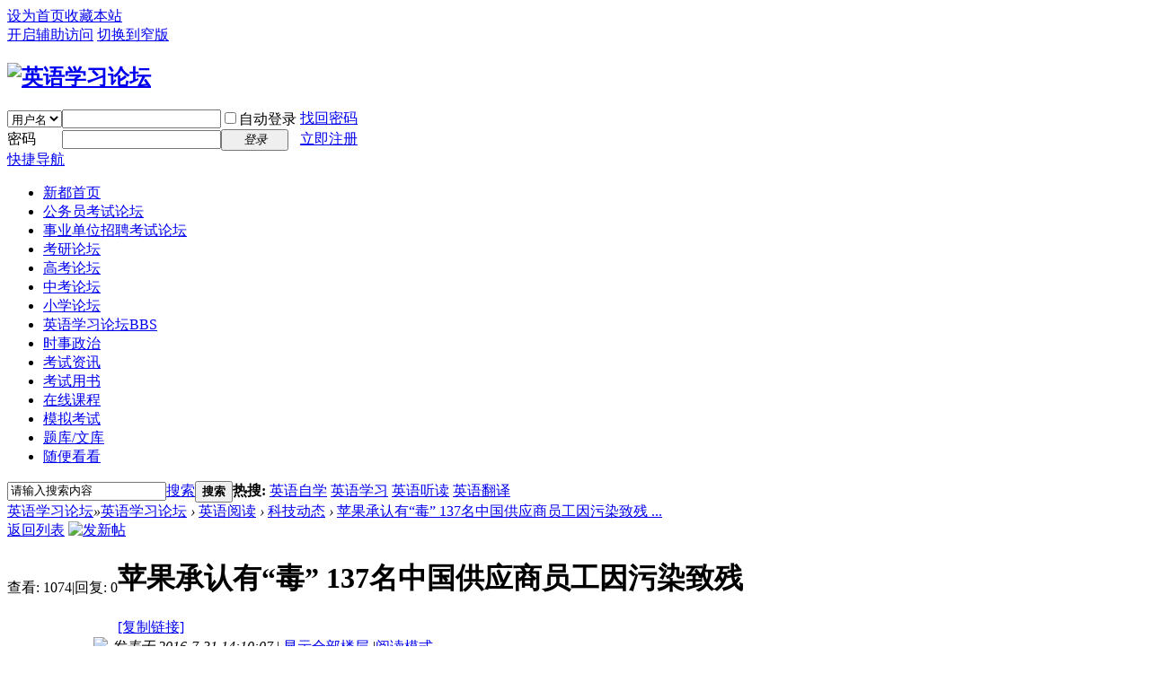

--- FILE ---
content_type: text/html; charset=utf-8
request_url: http://en.newdu.com/thread-152174-1-1.html
body_size: 27554
content:
<!DOCTYPE html PUBLIC "-//W3C//DTD XHTML 1.0 Transitional//EN" "http://www.w3.org/TR/xhtml1/DTD/xhtml1-transitional.dtd">
<html xmlns="http://www.w3.org/1999/xhtml">
<head>
<meta http-equiv="Content-Type" content="text/html; charset=utf-8" />
<title>苹果承认有“毒”  137名中国供应商员工因污染致残-科技动态-英语学习论坛-英语听读-英语语法大全-英语词汇听力-四级CET4真题答案-六级CET6真题答案-英语自学网-英语学习网</title>
<link href="http://en.newdu.com/thread-152174-1-1.html" rel="canonical" />
<meta name="keywords" content="苹果承认有“毒”  137名中国供应商员工因污染致残,科技动态,英语学习论坛,英语听读,英语语法大全,英语词汇,听力,四级CET4真题答案,六级CET6真题答案,英语自学网,英语学习网,四级英语词汇听力,四级成绩查询,六级成绩查询,六级英语词汇听力" />
<meta name="description" content="苹果承认有“毒”  137名中国供应商员工因污染致残：Apple Inc officially admitted on Feb 16 that 137 Chinese workers &quot;suffered adverse health effects&quot; from exposure to a toxic chemical in cleaning agents used a ... " />
<meta name="generator" content="Discuz! X3.4" />
<meta name="author" content="Discuz! Team and Comsenz UI Team" />
<meta name="copyright" content="2001-2017 Comsenz Inc." />
<meta name="MSSmartTagsPreventParsing" content="True" />
<meta http-equiv="MSThemeCompatible" content="Yes" />
<base href="http://en.newdu.com/" /><link rel="stylesheet" type="text/css" href="data/cache/style_1_common.css?gSM" /><link rel="stylesheet" type="text/css" href="data/cache/style_1_forum_viewthread.css?gSM" /><script type="text/javascript">var STYLEID = '1', STATICURL = 'static/', IMGDIR = 'static/image/common', VERHASH = 'gSM', charset = 'utf-8', discuz_uid = '0', cookiepre = '97ea_2132_', cookiedomain = '', cookiepath = '/', showusercard = '1', attackevasive = '0', disallowfloat = 'newthread', creditnotice = '1|威望|,2|金钱|,3|贡献|', defaultstyle = '', REPORTURL = 'aHR0cDovL2VuLm5ld2R1LmNvbS90aHJlYWQtMTUyMTc0LTEtMS5odG1s', SITEURL = 'http://en.newdu.com/', JSPATH = 'data/cache/', CSSPATH = 'data/cache/style_', DYNAMICURL = '';</script>
<script src="data/cache/common.js?gSM" type="text/javascript"></script>
<meta name="application-name" content="英语学习论坛" />
<meta name="msapplication-tooltip" content="英语学习论坛" />
<meta name="msapplication-task" content="name=英语学习论坛;action-uri=http://en.newdu.com/forum.php;icon-uri=http://en.newdu.com/static/image/common/bbs.ico" />
<link rel="archives" title="英语学习论坛" href="http://en.newdu.com/archiver/" />
<link rel="stylesheet" id="css_widthauto" type="text/css" href='data/cache/style_1_widthauto.css?gSM' />
<script type="text/javascript">HTMLNODE.className += ' widthauto'</script>
<script src="data/cache/forum.js?gSM" type="text/javascript"></script>
</head>

<body id="nv_forum" class="pg_viewthread" onkeydown="if(event.keyCode==27) return false;">
<div id="append_parent"></div><div id="ajaxwaitid"></div>
<div id="toptb" class="cl">
<div class="wp">
<div class="z"><a href="javascript:;"  onclick="setHomepage('http://en.newdu.com/');">设为首页</a><a href="http://en.newdu.com/"  onclick="addFavorite(this.href, '英语学习论坛');return false;">收藏本站</a></div>
<div class="y">
<a id="switchblind" href="javascript:;" onclick="toggleBlind(this)" title="开启辅助访问" class="switchblind">开启辅助访问</a>
<a href="javascript:;" id="switchwidth" onclick="widthauto(this)" title="切换到窄版" class="switchwidth">切换到窄版</a>
</div>
</div>
</div>

<div id="hd">
<div class="wp">
<div class="hdc cl"><h2><a href="http://en.newdu.com/" title="英语学习论坛"><img src="static/image/common/logo.png" alt="英语学习论坛" border="0" /></a></h2><script src="data/cache/logging.js?gSM" type="text/javascript"></script>
<form method="post" autocomplete="off" id="lsform" action="member.php?mod=logging&amp;action=login&amp;loginsubmit=yes&amp;infloat=yes&amp;lssubmit=yes" onsubmit="return lsSubmit();">
<div class="fastlg cl">
<span id="return_ls" style="display:none"></span>
<div class="y pns">
<table cellspacing="0" cellpadding="0">
<tr>
<td>
<span class="ftid">
<select name="fastloginfield" id="ls_fastloginfield" width="40" tabindex="900">
<option value="username">用户名</option>
<option value="email">Email</option>
</select>
</span>
<script type="text/javascript">simulateSelect('ls_fastloginfield')</script>
</td>
<td><input type="text" name="username" id="ls_username" autocomplete="off" class="px vm" tabindex="901" /></td>
<td class="fastlg_l"><label for="ls_cookietime"><input type="checkbox" name="cookietime" id="ls_cookietime" class="pc" value="2592000" tabindex="903" />自动登录</label></td>
<td>&nbsp;<a href="javascript:;" onclick="showWindow('login', 'member.php?mod=logging&action=login&viewlostpw=1')">找回密码</a></td>
</tr>
<tr>
<td><label for="ls_password" class="z psw_w">密码</label></td>
<td><input type="password" name="password" id="ls_password" class="px vm" autocomplete="off" tabindex="902" /></td>
<td class="fastlg_l"><button type="submit" class="pn vm" tabindex="904" style="width: 75px;"><em>登录</em></button></td>
<td>&nbsp;<a href="member.php?mod=register" class="xi2 xw1">立即注册</a></td>
</tr>
</table>
<input type="hidden" name="quickforward" value="yes" />
<input type="hidden" name="handlekey" value="ls" />
</div>
</div>
</form>

</div>

<div id="nv">
<a href="javascript:;" id="qmenu" onmouseover="delayShow(this, function () {showMenu({'ctrlid':'qmenu','pos':'34!','ctrlclass':'a','duration':2});showForummenu(118);})">快捷导航</a>
<ul><li id="mn_Nbaa8" ><a href="http://www.newdu.com" hidefocus="true" target="_blank"  >新都首页</a></li><li id="mn_N79db" ><a href="http://gwy.newdu.com" hidefocus="true"  >公务员考试论坛</a></li><li id="mn_N4a66" ><a href="http://sydw.newdu.com" hidefocus="true"  >事业单位招聘考试论坛</a></li><li id="mn_N4c33" ><a href="http://ky.newdu.com" hidefocus="true"  >考研论坛</a></li><li id="mn_Nf9de" ><a href="http://gk.newdu.com" hidefocus="true"  >高考论坛</a></li><li id="mn_N2ba9" ><a href="http://zk.newdu.com" hidefocus="true"  >中考论坛</a></li><li id="mn_N7e1e" ><a href="http://jz.newdu.com" hidefocus="true"  >小学论坛</a></li><li class="a" id="mn_forum" ><a href="http://en.newdu.com/forum.php" hidefocus="true" title="BBS"  >英语学习论坛<span>BBS</span></a></li><li id="mn_N20f4" ><a href="http://edu.newdu.com/Events/" hidefocus="true" target="_blank"  >时事政治</a></li><li id="mn_N2c22" ><a href="http://edu.newdu.com" hidefocus="true" target="_blank"  >考试资讯</a></li><li id="mn_N94be" ><a href="http://mall.newdu.com" hidefocus="true" target="_blank"  >考试用书</a></li><li id="mn_N9d31" ><a href="http://course.newdu.com" hidefocus="true" target="_blank"  >在线课程</a></li><li id="mn_N3e3a" ><a href="http://exam.newdu.com" hidefocus="true" target="_blank"  >模拟考试</a></li><li id="mn_Nf810" ><a href="#" hidefocus="true"  >题库/文库</a></li><li id="mn_Ncdc6" ><a href="list.html" hidefocus="true" target="_blank"  >随便看看</a></li></ul>
</div>
<div id="mu" class="cl">
</div><div id="scbar" class="cl">
<form id="scbar_form" method="post" autocomplete="off" onsubmit="searchFocus($('scbar_txt'))" action="search.php?searchsubmit=yes" target="_blank">
<input type="hidden" name="mod" id="scbar_mod" value="search" />
<input type="hidden" name="formhash" value="0f526650" />
<input type="hidden" name="srchtype" value="title" />
<input type="hidden" name="srhfid" value="118" />
<input type="hidden" name="srhlocality" value="forum::viewthread" />
<table cellspacing="0" cellpadding="0">
<tr>
<td class="scbar_icon_td"></td>
<td class="scbar_txt_td"><input type="text" name="srchtxt" id="scbar_txt" value="请输入搜索内容" autocomplete="off" x-webkit-speech speech /></td>
<td class="scbar_type_td"><a href="javascript:;" id="scbar_type" class="xg1" onclick="showMenu(this.id)" hidefocus="true">搜索</a></td>
<td class="scbar_btn_td"><button type="submit" name="searchsubmit" id="scbar_btn" sc="1" class="pn pnc" value="true"><strong class="xi2">搜索</strong></button></td>
<td class="scbar_hot_td">
<div id="scbar_hot">
<strong class="xw1">热搜: </strong>

<a href="search.php?mod=forum&amp;srchtxt=%E8%8B%B1%E8%AF%AD%E8%87%AA%E5%AD%A6&amp;formhash=0f526650&amp;searchsubmit=true&amp;source=hotsearch" target="_blank" class="xi2" sc="1">英语自学</a>



<a href="search.php?mod=forum&amp;srchtxt=%E8%8B%B1%E8%AF%AD%E5%AD%A6%E4%B9%A0&amp;formhash=0f526650&amp;searchsubmit=true&amp;source=hotsearch" target="_blank" class="xi2" sc="1">英语学习</a>



<a href="search.php?mod=forum&amp;srchtxt=%E8%8B%B1%E8%AF%AD%E5%90%AC%E8%AF%BB&amp;formhash=0f526650&amp;searchsubmit=true&amp;source=hotsearch" target="_blank" class="xi2" sc="1">英语听读</a>



<a href="search.php?mod=forum&amp;srchtxt=%E8%8B%B1%E8%AF%AD%E7%BF%BB%E8%AF%91&amp;formhash=0f526650&amp;searchsubmit=true&amp;source=hotsearch" target="_blank" class="xi2" sc="1">英语翻译</a>

</div>
</td>
</tr>
</table>
</form>
</div>
<ul id="scbar_type_menu" class="p_pop" style="display: none;"><li><a href="javascript:;" rel="curforum" fid="118" >本版</a></li><li><a href="javascript:;" rel="forum" class="curtype">帖子</a></li><li><a href="javascript:;" rel="user">用户</a></li></ul>
<script type="text/javascript">
initSearchmenu('scbar', '');
</script>
</div>
</div>


<div id="wp" class="wp">
<script type="text/javascript">var fid = parseInt('118'), tid = parseInt('152174');</script>

<script src="data/cache/forum_viewthread.js?gSM" type="text/javascript"></script>
<script type="text/javascript">zoomstatus = parseInt(1);var imagemaxwidth = '600';var aimgcount = new Array();</script>

<style id="diy_style" type="text/css"></style>
<!--[diy=diynavtop]--><div id="diynavtop" class="area"></div><!--[/diy]-->
<div id="pt" class="bm cl">
<div class="z">
<a href="./" class="nvhm" title="首页">英语学习论坛</a><em>&raquo;</em><a href="http://en.newdu.com/forum.php">英语学习论坛</a> <em>&rsaquo;</em> <a href="http://en.newdu.com/forum.php?gid=38">英语阅读</a> <em>&rsaquo;</em> <a href="http://en.newdu.com/forum-118-1.html">科技动态</a> <em>&rsaquo;</em> <a href="http://en.newdu.com/thread-152174-1-1.html">苹果承认有“毒”  137名中国供应商员工因污染致残 ...</a>
</div>
</div>

<style id="diy_style" type="text/css"></style>
<div class="wp">
<!--[diy=diy1]--><div id="diy1" class="area"></div><!--[/diy]-->
</div>

<div id="ct" class="wp cl">
<div id="pgt" class="pgs mbm cl ">
<div class="pgt"></div>
<span class="y pgb"><a href="http://en.newdu.com/forum-118-1.html">返回列表</a></span>
<a id="newspecial" onmouseover="$('newspecial').id = 'newspecialtmp';this.id = 'newspecial';showMenu({'ctrlid':this.id})" onclick="showWindow('newthread', 'forum.php?mod=post&action=newthread&fid=118')" href="javascript:;" title="发新帖"><img src="static/image/common/pn_post.png" alt="发新帖" /></a></div>



<div id="postlist" class="pl bm">
<table cellspacing="0" cellpadding="0">
<tr>
<td class="pls ptn pbn">
<div class="hm ptn">
<span class="xg1">查看:</span> <span class="xi1">1074</span><span class="pipe">|</span><span class="xg1">回复:</span> <span class="xi1">0</span>
</div>
</td>
<td class="plc ptm pbn vwthd">
<h1 class="ts">
<span id="thread_subject">苹果承认有“毒”  137名中国供应商员工因污染致残</span>
</h1>
<span class="xg1">
<a href="http://en.newdu.com/thread-152174-1-1.html" onclick="return copyThreadUrl(this, '英语学习论坛')" >[复制链接]</a>
</span>
</td>
</tr>
</table>


<table cellspacing="0" cellpadding="0" class="ad">
<tr>
<td class="pls">
</td>
<td class="plc">
</td>
</tr>
</table><div id="post_180585" ><table id="pid180585" class="plhin" summary="pid180585" cellspacing="0" cellpadding="0">
<tr>
<td class="pls" rowspan="2">
<div id="favatar180585" class="pls favatar">
<a name="newpost"></a> <a name="lastpost"></a><div class="pi">
<div class="authi"><a href="http://en.newdu.com/space-uid-1307.html" target="_blank" class="xw1">英语自学网</a>
</div>
</div>
<div class="p_pop blk bui card_gender_0" id="userinfo180585" style="display: none; margin-top: -11px;">
<div class="m z">
<div id="userinfo180585_ma"></div>
</div>
<div class="i y">
<div>
<strong><a href="http://en.newdu.com/space-uid-1307.html" target="_blank" class="xi2">英语自学网</a></strong>
<em>当前离线</em>
</div><dl class="cl">
<dt>积分</dt><dd><a href="http://en.newdu.com/home.php?mod=space&uid=1307&do=profile" target="_blank" class="xi2">1094809</a></dd>
</dl><div class="imicn">
<a href="http://en.newdu.com/home.php?mod=space&amp;uid=1307&amp;do=profile" target="_blank" title="查看详细资料"><img src="static/image/common/userinfo.gif" alt="查看详细资料" /></a>
</div>
<div id="avatarfeed"><span id="threadsortswait"></span></div>
</div>
</div>
<div>
<div class="avatar" onmouseover="showauthor(this, 'userinfo180585')"><a href="http://en.newdu.com/space-uid-1307.html" class="avtm" target="_blank"><img src="http://pass.newdu.com/avatar.php?uid=1307&size=middle" /></a></div>
</div>
<div class="tns xg2"><table cellspacing="0" cellpadding="0"><th><p><a href="http://en.newdu.com/home.php?mod=space&uid=1307&do=thread&type=thread&view=me&from=space" class="xi2"><span title="364429">36万</span></a></p>主题</th><th><p><a href="http://en.newdu.com/home.php?mod=space&uid=1307&do=thread&type=reply&view=me&from=space" class="xi2"><span title="364573">36万</span></a></p>帖子</th><td><p><a href="http://en.newdu.com/home.php?mod=space&uid=1307&do=profile" class="xi2"><span title="1094809">109万</span></a></p>积分</td></table></div>

<p><em><a href="http://en.newdu.com/home.php?mod=spacecp&amp;ac=usergroup&amp;gid=15" target="_blank">论坛元老</a></em></p>


<p><span id="g_up180585" onmouseover="showMenu({'ctrlid':this.id, 'pos':'12!'});"><img src="static/image/common/star_level3.gif" alt="Rank: 8" /><img src="static/image/common/star_level3.gif" alt="Rank: 8" /></span></p>
<div id="g_up180585_menu" class="tip tip_4" style="display: none;"><div class="tip_horn"></div><div class="tip_c">论坛元老, 积分 1094809, 距离下一级还需 8905190 积分</div></div>


<p><span class="pbg2"  id="upgradeprogress_180585" onmouseover="showMenu({'ctrlid':this.id, 'pos':'12!', 'menuid':'g_up180585_menu'});"><span class="pbr2" style="width:10%;"></span></span></p>
<div id="g_up180585_menu" class="tip tip_4" style="display: none;"><div class="tip_horn"></div><div class="tip_c">论坛元老, 积分 1094809, 距离下一级还需 8905190 积分</div></div>

<dl class="pil cl">
	<dt>积分</dt><dd><a href="http://en.newdu.com/home.php?mod=space&uid=1307&do=profile" target="_blank" class="xi2">1094809</a></dd>
</dl>

<dl class="pil cl"></dl><ul class="xl xl2 o cl">
<li class="pm2"><a href="http://en.newdu.com/home.php?mod=spacecp&amp;ac=pm&amp;op=showmsg&amp;handlekey=showmsg_1307&amp;touid=1307&amp;pmid=0&amp;daterange=2&amp;pid=180585&amp;tid=152174" onclick="showWindow('sendpm', this.href);" title="发消息" class="xi2">发消息</a></li>
</ul>
</div>
</td>
<td class="plc">
<div class="pi">
<div class="pti">
<div class="pdbt">
</div>
<div class="authi">
<img class="authicn vm" id="authicon180585" src="static/image/common/online_member.gif" />
<em id="authorposton180585">发表于 2016-7-31 14:10:07</em>
<span class="pipe">|</span>
<a href="http://en.newdu.com/thread-152174-1-1.html" rel="nofollow">显示全部楼层</a>
<span class="pipe show">|</span><a href="javascript:;" onclick="readmode($('thread_subject').innerHTML, 180585);" class="show">阅读模式</a>
</div>
</div>
</div><div class="pct"><style type="text/css">.pcb{margin-right:0}</style><div class="pcb">
 
<div class="t_fsz">
<table cellspacing="0" cellpadding="0"><tr><td class="t_f" id="postmessage_180585">

<ignore_js_op>
<p>苹果有毒57224.jpg</p>
<img src="data/attachment/forum/201607/31/141008ie11dqii3ej3jfjq.jpg" alt="苹果有毒57224.jpg" title="苹果有毒57224.jpg" />

</ignore_js_op>
<br />
&nbsp; &nbsp; &nbsp; &nbsp; Apple Inc officially admitted on Feb 16 that 137 Chinese workers &quot;suffered adverse health effects&quot; from exposure to a toxic chemical in cleaning agents used at one of its factories in China, the ncronline.org reported.<br />
&nbsp; &nbsp; &nbsp; &nbsp; The chemical, n-hexane, was used at a plant in Suzhou, Jiangsu province, which is operated by the Wintek corporation, the report said, citing Apple's Supplier Responsibility 2011 Progress Report.<br />
&nbsp; &nbsp; &nbsp; &nbsp; &quot;Apple considers this series of incidents to be a core violation for worker endangerment,&quot; the report said.<br />
&nbsp; &nbsp; &nbsp; &nbsp; Apple said it has required Wintek to stop using n-hexane and to provide evidence that they had removed the chemical from their production lines, according to the report.<br />
&nbsp; &nbsp; &nbsp; &nbsp; In addition, Apple required them to fix their ventilation system. Since these changes, no new workers have suffered difficulties from chemical exposure, the report said.<br />
&nbsp; &nbsp; &nbsp; &nbsp; Long-term, high-level exposure to n-hexane can damage the peripheral nervous system and eventually the spinal cord, leading to weak and atrophied muscles, male infertility, and even paralysis, according to ncronline.org.<br />
&nbsp; &nbsp; &nbsp; &nbsp; Following China law, Wintek has paid medical treatment, meals, and foregone wages for sick or recuperating workers. A majority of the 137 workers have returned to employment at the same factory, Apple said in the report.<br />
&nbsp; &nbsp; &nbsp; &nbsp; Apple said it will conduct a total re-audit of Wintek's facility in 2011.<br />
&nbsp; &nbsp; &nbsp; &nbsp; The maker of iPad and iPhone also said in the report that it is &quot;disturbed and deeply saddened&quot; by the suicides or attempted suicides at Foxconn Technology's Shenzhen factory over the course of five months.<br />
&nbsp; &nbsp; &nbsp; &nbsp; 2月15日，苹果公司发布2011年度“供应商责任进展报告”(Supplier Responsibility Progress Report)。此前一份名为《苹果的另一面》的独立调研报告，披露苹果公司在用工和环境方面存在的问题。苹果还在报告中回应，其供应商苏州联建科技有限公司(下称“联建科技”)的正己烷中毒事件。<br />
&nbsp; &nbsp; &nbsp; &nbsp; 2010年初，联建科技发生职工中毒事件。该公司部分员工出现四肢无力、手脚疼痛等症状，甚至有人晕倒在车间。后查实，病因为该公司代替酒精擦拭触摸屏的一种化学溶剂正己烷。事件发生后，30多家环保组织指出苹果公司供应链存在问题，并多次与其交涉。最终，苹果公司在其2011年供应商责任进展报告中对此事做出回应，这是苹果公司首次公开承认国内36家环保组织对其供应商责任的指认。<br />
&nbsp; &nbsp; &nbsp; &nbsp; 此外，上述报告提供了苹果公司对127家厂商的审查结果，发现2010年有37家厂商存在关键违规行为，这些行为包括虐待工人、提供虚假审计材料、造成严重环境破坏等。这些供应商分布在中国大陆、台湾、马来西亚、新加坡等地。而2009年报告显示，102家供应商中违规的有17家。<br />
&nbsp; &nbsp; &nbsp; &nbsp; （中文新闻摘自经济观察网）<br />
&nbsp; &nbsp; &nbsp; &nbsp; <br />
&nbsp; &nbsp; &nbsp; &nbsp; <strong>有关本报道的韩语版新闻点此查看&gt;&gt;<br />
&nbsp; &nbsp; &nbsp; &nbsp; </strong></td></tr></table>


</div>
<div id="comment_180585" class="cm">
</div>

<div id="post_rate_div_180585"></div>
</div>
</div>

</td></tr>
<tr><td class="plc plm">
</td>
</tr>
<tr id="_postposition180585"></tr>
<tr>
<td class="pls"></td>
<td class="plc" style="overflow:visible;">
<div class="po hin">
<div class="pob cl">
<em>
<a class="fastre" href="forum.php?mod=post&amp;action=reply&amp;fid=118&amp;tid=152174&amp;reppost=180585&amp;extra=page%3D1&amp;page=1" onclick="showWindow('reply', this.href)">回复</a>
</em>

<p>
<a href="javascript:;" id="mgc_post_180585" onmouseover="showMenu(this.id)" class="showmenu">使用道具</a>
<a href="javascript:;" onclick="showWindow('miscreport180585', 'misc.php?mod=report&rtype=post&rid=180585&tid=152174&fid=118', 'get', -1);return false;">举报</a>
</p>

<ul id="mgc_post_180585_menu" class="p_pop mgcmn" style="display: none;">
</ul>
<script type="text/javascript" reload="1">checkmgcmn('post_180585')</script>
</div>
</div>
</td>
</tr>
<tr class="ad">
<td class="pls">
</td>
<td class="plc">
</td>
</tr>
</table>
<script type="text/javascript" reload="1">
aimgcount[180585] = ['140460'];
attachimggroup(180585);
var aimgfid = 0;
</script>
</div><div id="postlistreply" class="pl"><div id="post_new" class="viewthread_table" style="display: none"></div></div>
</div>


<form method="post" autocomplete="off" name="modactions" id="modactions">
<input type="hidden" name="formhash" value="0f526650" />
<input type="hidden" name="optgroup" />
<input type="hidden" name="operation" />
<input type="hidden" name="listextra" value="page%3D1" />
<input type="hidden" name="page" value="1" />
</form>



<div class="pgs mtm mbm cl">
<span class="pgb y"><a href="http://en.newdu.com/forum-118-1.html">返回列表</a></span>
<a id="newspecialtmp" onmouseover="$('newspecial').id = 'newspecialtmp';this.id = 'newspecial';showMenu({'ctrlid':this.id})" onclick="showWindow('newthread', 'forum.php?mod=post&action=newthread&fid=118')" href="javascript:;" title="发新帖"><img src="static/image/common/pn_post.png" alt="发新帖" /></a>
</div>

<!--[diy=diyfastposttop]--><div id="diyfastposttop" class="area"></div><!--[/diy]-->
<script type="text/javascript">
var postminchars = parseInt('10');
var postmaxchars = parseInt('10000');
var disablepostctrl = parseInt('0');
</script>

<div id="f_pst" class="pl bm bmw">
<form method="post" autocomplete="off" id="fastpostform" action="forum.php?mod=post&amp;action=reply&amp;fid=118&amp;tid=152174&amp;extra=page%3D1&amp;replysubmit=yes&amp;infloat=yes&amp;handlekey=fastpost" onSubmit="return fastpostvalidate(this)">
<table cellspacing="0" cellpadding="0">
<tr>
<td class="pls">
</td>
<td class="plc">

<span id="fastpostreturn"></span>


<div class="cl">
<div id="fastsmiliesdiv" class="y"><div id="fastsmiliesdiv_data"><div id="fastsmilies"></div></div></div><div class="hasfsl" id="fastposteditor">
<div class="tedt mtn">
<div class="bar">
<span class="y">
<a href="http://en.newdu.com/forum.php?mod=post&amp;action=reply&amp;fid=118&amp;tid=152174" onclick="return switchAdvanceMode(this.href)">高级模式</a>
</span><script src="data/cache/seditor.js?gSM" type="text/javascript"></script>
<div class="fpd">
<a href="javascript:;" title="文字加粗" class="fbld">B</a>
<a href="javascript:;" title="设置文字颜色" class="fclr" id="fastpostforecolor">Color</a>
<a id="fastpostimg" href="javascript:;" title="图片" class="fmg">Image</a>
<a id="fastposturl" href="javascript:;" title="添加链接" class="flnk">Link</a>
<a id="fastpostquote" href="javascript:;" title="引用" class="fqt">Quote</a>
<a id="fastpostcode" href="javascript:;" title="代码" class="fcd">Code</a>
<a href="javascript:;" class="fsml" id="fastpostsml">Smilies</a>
</div></div>
<div class="area">
<div class="pt hm">
您需要登录后才可以回帖 <a href="member.php?mod=logging&amp;action=login" onclick="showWindow('login', this.href)" class="xi2">登录</a> | <a href="member.php?mod=register" class="xi2">立即注册</a>
</div>
</div>
</div>
</div>
</div>
<div id="seccheck_fastpost">
</div>


<input type="hidden" name="formhash" value="0f526650" />
<input type="hidden" name="usesig" value="" />
<input type="hidden" name="subject" value="  " />
<p class="ptm pnpost">
<a href="http://en.newdu.com/home.php?mod=spacecp&amp;ac=credit&amp;op=rule&amp;fid=118" class="y" target="_blank">本版积分规则</a>
<button type="button" onclick="showWindow('login', 'member.php?mod=logging&action=login&guestmessage=yes')" name="replysubmit" id="fastpostsubmit" class="pn pnc vm" value="replysubmit" tabindex="5"><strong>发表回复</strong></button>
<label for="fastpostrefresh"><input id="fastpostrefresh" type="checkbox" class="pc" />回帖后跳转到最后一页</label>
<script type="text/javascript">if(getcookie('fastpostrefresh') == 1) {$('fastpostrefresh').checked=true;}</script>
</p>
</td>
</tr>
</table>
</form>
</div>

</div>

<div class="wp mtn">
<!--[diy=diy3]--><div id="diy3" class="area"></div><!--[/diy]-->
</div>

<script type="text/javascript">
function succeedhandle_followmod(url, msg, values) {
var fObj = $('followmod_'+values['fuid']);
if(values['type'] == 'add') {
fObj.innerHTML = '不收听';
fObj.href = 'home.php?mod=spacecp&ac=follow&op=del&fuid='+values['fuid'];
} else if(values['type'] == 'del') {
fObj.innerHTML = '收听TA';
fObj.href = 'home.php?mod=spacecp&ac=follow&op=add&hash=0f526650&fuid='+values['fuid'];
}
}
fixed_avatar([180585], 1);
</script>	</div>
<div id="ft" class="wp cl">
<div id="flk" class="y">
<p>
<a href="http://en.newdu.com/forum.php?mod=misc&action=showdarkroom" >小黑屋</a><span class="pipe">|</span><a href="http://en.newdu.com/forum.php?mobile=yes" >手机版</a><span class="pipe">|</span><a href="http://en.newdu.com/archiver/" >Archiver</a><span class="pipe">|</span><strong><a href="http://www.newdu.com" target="_blank">新都网</a></strong>
<script src="https://v1.cnzz.com/z_stat.php?id=444600&web_id=444600" language="JavaScript"></script>
<script src="http://www.newdu.com/js/baidu_js_push.js" type="text/javascript"></script></p>
<p class="xs0">
GMT+8, 2026-1-20 00:59<span id="debuginfo">
, Processed in 0.050386 second(s), 9 queries
, WinCache On.
</span>
</p>
</div>
<div id="frt">
<p>Powered by <strong><a href="http://www.discuz.net" target="_blank">Discuz!</a></strong> <em>X3.4</em></p>
<p class="xs0">&copy; 2001-2017 <a href="http://www.comsenz.com" target="_blank">Comsenz Inc.</a></p>
</div></div>
<script src="home.php?mod=misc&ac=sendmail&rand=1768841994" type="text/javascript"></script>

<div id="scrolltop">
<span><a href="http://en.newdu.com/forum.php?mod=post&amp;action=reply&amp;fid=118&amp;tid=152174&amp;extra=page%3D1&amp;page=1" onclick="showWindow('reply', this.href)" class="replyfast" title="快速回复"><b>快速回复</b></a></span>
<span hidefocus="true"><a title="返回顶部" onclick="window.scrollTo('0','0')" class="scrolltopa" ><b>返回顶部</b></a></span>
<span>
<a href="http://en.newdu.com/forum-118-1.html" hidefocus="true" class="returnlist" title="返回列表"><b>返回列表</b></a>
</span>
</div>
<script type="text/javascript">_attachEvent(window, 'scroll', function () { showTopLink(); });checkBlind();</script>
</body>
</html>
